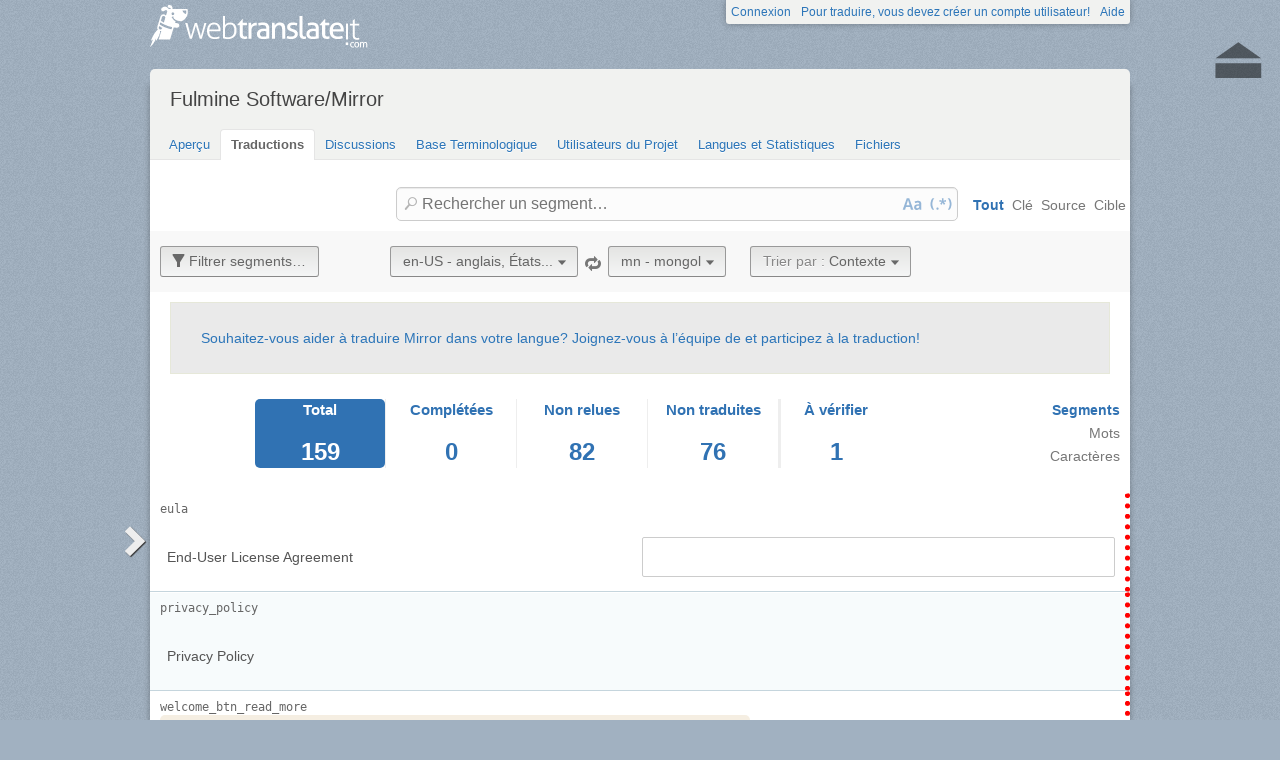

--- FILE ---
content_type: text/html; charset=utf-8
request_url: https://webtranslateit.com/fr/projects/15933-mirror/locales/en-US..mn/strings?last_id=14114518&status=all
body_size: 8873
content:
<!DOCTYPE html>
<html lang="fr" xmlns="http://www.w3.org/1999/xhtml">
<head>
<title>
Traduction de anglais, États-Unis vers mongol · Fulmine Software/Mirror · WebTranslateIt
</title>
<meta charset="utf-8">
<meta name="twitter:card" value="summary">
<meta name="twitter:site" value="@webtranslateit">
<meta name="twitter:url" value="https://webtranslateit.com/fr/projects/15933-mirror/locales/en-US..mn/strings?last_id=14114518&amp;status=all">
<meta name="twitter:title" value="Fulmine Software/Mirror on WebTranslateIt.com">
<meta name="twitter:description" value="Translation project of Mirror app.

This app uses also texts located in Fulmine Tools Library translation project, so if you are not a member of this project, please request an invitation to join Fulmine Tools Library project too.

To get more information about translating my app please see the i...">
<meta name="twitter:image" value="https://webtranslateit.com/rails/active_storage/representations/redirect/eyJfcmFpbHMiOnsiZGF0YSI6MjgwNSwicHVyIjoiYmxvYl9pZCJ9fQ==--53a20f29de021810432adec6533e6412a933613e/eyJfcmFpbHMiOnsiZGF0YSI6eyJmb3JtYXQiOiJwbmciLCJyZXNpemVfdG9fbGltaXQiOlsyMDAsMjAwXX0sInB1ciI6InZhcmlhdGlvbiJ9fQ==--a10fd1737c332115b1dd2458d9cc7b54c1ef1f25/ikona192.png">
<meta content="https://webtranslateit.com/fr/projects/15933-mirror/locales/en-US..mn/strings?last_id=14114518&amp;status=all" property="og:url">
<meta content="website" property="og:type">
<meta content="Fulmine Software/Mirror on WebTranslateIt.com" property="og:title">
<meta name="og:description" value="Translation project of Mirror app.

This app uses also texts located in Fulmine Tools Library translation project, so if you are not a member of this project, please request an invitation to join Fulmine Tools Library project too.

To get more information about translating my app please see the i...">
<meta name="og:image" value="https://webtranslateit.com/rails/active_storage/representations/redirect/eyJfcmFpbHMiOnsiZGF0YSI6MjgwNSwicHVyIjoiYmxvYl9pZCJ9fQ==--53a20f29de021810432adec6533e6412a933613e/eyJfcmFpbHMiOnsiZGF0YSI6eyJmb3JtYXQiOiJwbmciLCJyZXNpemVfdG9fbGltaXQiOlsyMDAsMjAwXX0sInB1ciI6InZhcmlhdGlvbiJ9fQ==--a10fd1737c332115b1dd2458d9cc7b54c1ef1f25/ikona192.png">

<link href="/apple-touch-icon.png" rel="apple-touch-icon" sizes="180x180">
<link href="/favicon-32x32.png?asjaksj" rel="icon" sizes="32x32" type="image/png">
<link href="/favicon-16x16.png?sakjskaj" rel="icon" sizes="16x16" type="image/png">
<link href="/site.webmanifest" rel="manifest">
<link color="#2d5189" href="/safari-pinned-tab.svg" rel="mask-icon">
<meta content="#2b5797" name="msapplication-TileColor">
<meta content="#ffffff" name="theme-color">
<meta content="width=device-width, initial-scale=1.0" name="viewport">
<script async src="https://www.googletagmanager.com/gtag/js?id=G-LTS4K8QV1T"></script>
<link href="https://webtranslateit.com/blog.atom" rel="alternate" title="WebTranslateIt Blog" type="application/atom+xml">
<link href="https://webtranslateit.com/changelog.atom" rel="alternate" title="WebTranslateIt Changelog" type="application/atom+xml">
<link href="https://fonts.googleapis.com/css?family=Noto+Sans&amp;display=swap" rel="stylesheet">
<meta property="og:url" content="https://webtranslateit.com/fr/projects/15933-mirror/locales/en-US..mn/strings" /><link href="https://webtranslateit.com/fr/projects/15933-mirror/locales/en-US..mn/strings" rel="canonical" />
<link rel="stylesheet" href="/assets/application-27677eae89d8c014e91bb5736d2e73cb2a022d9c5d03b2975110ee4a90466451.css" />
<script src="/assets/application-516594276ac2227f30cd68db512fb7f5406b8033f17e2a75b8d70eae4c2290f6.js"></script>
<meta name="csrf-param" content="authenticity_token" />
<meta name="csrf-token" content="D72d7t7Ep_pjWseiZqCg_l_tZ993REyRs3nkFmayRQHq0xBsY9_gMxLy8EUFAq2dKwAy0qfNjkZMJ2A_CsrzkA" />
</head>
<body class="">
<noscript>
<div class="unsupported">
<a href="https://www.google.com/adsense/support/bin/answer.py?hl=en&amp;answer=12654">Javascript</a> est nécessaire pour utiliser ce site.
</div>
</noscript>
<div id="flash">
</div>

<div class="clear"></div>
<div id="action_header">
<a id="logo" href="https://webtranslateit.com/fr"><span>WebTranslateIt</span>
</a><ul>
<li class="help_link"><a href="https://webtranslateit.com/fr/help">Aide</a></li>
<li><a href="https://webtranslateit.com/fr/sign_up">Pour traduire, vous devez créer un compte utilisateur!</a></li>
<li><a href="https://webtranslateit.com/fr/sign_in">Connexion</a></li>
</ul>
</div>
<div class="clear"></div>

<div class="container home">
<div id="content">

<div id="page_heading">
<h1>Fulmine Software/Mirror</h1>
<div class="clear"></div>
<ul>
<li class="">
<a href="/fr/projects/15933-mirror">Aperçu</a>
</li>
<li class="active">
<a href="/fr/projects/15933-mirror/locales/.../strings">Traductions</a>
</li>
<li class="">
<a href="/fr/projects/15933-mirror/discussions">Discussions</a>
</li>
<li class="">
<a href="/fr/projects/15933-mirror/locales/.../terms">Base Terminologique</a>
</li>
<li class="">
<a href="/fr/projects/15933-mirror/people">Utilisateurs du Projet</a>
</li>
<li class="">
<a href="/fr/projects/15933-mirror/project_locales">Langues et Statistiques</a>
</li>
<li class="">
<a href="/fr/projects/15933-mirror/files">Fichiers</a>
</li>
</ul>
<div class="clear"></div>

</div>
<div class="clear"></div>
<div class="help">
<div class="right">
<form id="search" action="/fr/projects/15933-mirror/locales/en-US..mn/strings" accept-charset="UTF-8" method="get"><input id="regex" name="regex" type="hidden" value="false">
<input id="ignore_case" name="ignore_case" type="hidden" value="true">
<input id="search_object" name="object" type="hidden" value="">
<span class="ss-icon search-icon">🔎</span>
<input class="" id="search" name="s" placeholder="Rechercher un segment…" type="text" value="">
<div class="input-icons">
<a title="La sensibilité à la casse est désactivée. Cliquez pour lancer votre recherche en respectant la casse." href="#"><span class="input-icon icon-case-sensitive"></span>
</a><a title="La recherche Regex est désactivée. Cliquez pour lancer votre recherche avec une correspondance d’expression régulière." href="#"><span class="input-icon icon-regex"></span>
</a></div>
<div class="search_facets">
<a class="active default_facet" title="Recherche par noms de clé, texte source et texte cible" href="#">Tout</a>
<a class="key_facet" title="Rechercher par noms de clé" href="#">Clé</a>
<a class="source_facet" title="Rechercher dans le texte English, United States" href="#">Source</a>
<a class="target_facet" title="Rechercher dans le texte Mongolian" href="#">Cible</a>
</div>
</form></div>
</div>
<div class="clear"></div>
<div class="uibutton-toolbar" id="main">
<div class="uibutton-group spaced">
<a class="uibutton icon filter load_filters_translation_interface" id="filter_button" style="" data-url="/fr/projects/15933-mirror/strings/filters?filters%5Bstatus%5D=all&amp;project_locale_id=en-US..mn" href="#">Filtrer segments…</a>
</div>
<div class="uibutton-group spaced">
<a class="uibutton icon remove" style="display: none;" id="reset_button" href="/fr/projects/15933-mirror/locales/en-US..mn/strings">Annuler les Filtres</a>
</div>
<div class="uibutton-selector centered" id="language_switch">
<ul>
<li>
<a class="uibutton icon dropdown multidropdown" title="anglais, États-Unis" href="#">en-US - anglais, États...</a>
</li>
<li>
<ul id="source_locales" style="display: none;">
<li data-id="am" data-type="source_locales"><a href="/fr/projects/15933-mirror/locales/en-US..ku/strings/14114643">am - Amharic</a></li>
<li data-id="ar" data-type="source_locales"><a href="/fr/projects/15933-mirror/locales/en-US..ku/strings/14114643">ar - Arabic</a></li>
<li data-id="az" data-type="source_locales"><a href="/fr/projects/15933-mirror/locales/en-US..ku/strings/14114643">az - Azeri</a></li>
<li data-id="be" data-type="source_locales"><a href="/fr/projects/15933-mirror/locales/en-US..ku/strings/14114643">be - Belarusian</a></li>
<li data-id="bg" data-type="source_locales"><a href="/fr/projects/15933-mirror/locales/en-US..ku/strings/14114643">bg - Bulgarian</a></li>
<li data-id="bn" data-type="source_locales"><a href="/fr/projects/15933-mirror/locales/en-US..ku/strings/14114643">bn - Bengali</a></li>
<li data-id="cs" data-type="source_locales"><a href="/fr/projects/15933-mirror/locales/en-US..ku/strings/14114643">cs - Czech</a></li>
<li data-id="da" data-type="source_locales"><a href="/fr/projects/15933-mirror/locales/en-US..ku/strings/14114643">da - Danish</a></li>
<li data-id="de" data-type="source_locales"><a href="/fr/projects/15933-mirror/locales/en-US..ku/strings/14114643">de - German</a></li>
<li data-id="el" data-type="source_locales"><a href="/fr/projects/15933-mirror/locales/en-US..ku/strings/14114643">el - Greek</a></li>
<li data-id="en-US" data-type="source_locales"><a href="/fr/projects/15933-mirror/locales/en-US..ku/strings/14114643">en-US - English, United States</a></li>
<li data-id="es" data-type="source_locales"><a href="/fr/projects/15933-mirror/locales/en-US..ku/strings/14114643">es - Spanish</a></li>
<li data-id="et" data-type="source_locales"><a href="/fr/projects/15933-mirror/locales/en-US..ku/strings/14114643">et - Estonian</a></li>
<li data-id="eu" data-type="source_locales"><a href="/fr/projects/15933-mirror/locales/en-US..ku/strings/14114643">eu - Basque</a></li>
<li data-id="fa" data-type="source_locales"><a href="/fr/projects/15933-mirror/locales/en-US..ku/strings/14114643">fa - Persian</a></li>
<li data-id="fi" data-type="source_locales"><a href="/fr/projects/15933-mirror/locales/en-US..ku/strings/14114643">fi - Finnish</a></li>
<li data-id="fr" data-type="source_locales"><a href="/fr/projects/15933-mirror/locales/en-US..ku/strings/14114643">fr - French</a></li>
<li data-id="gl" data-type="source_locales"><a href="/fr/projects/15933-mirror/locales/en-US..ku/strings/14114643">gl - Galician</a></li>
<li data-id="he" data-type="source_locales"><a href="/fr/projects/15933-mirror/locales/en-US..ku/strings/14114643">he - Hebrew</a></li>
<li data-id="hr" data-type="source_locales"><a href="/fr/projects/15933-mirror/locales/en-US..ku/strings/14114643">hr - Croatian</a></li>
<li data-id="hu" data-type="source_locales"><a href="/fr/projects/15933-mirror/locales/en-US..ku/strings/14114643">hu - Hungarian</a></li>
<li data-id="hy" data-type="source_locales"><a href="/fr/projects/15933-mirror/locales/en-US..ku/strings/14114643">hy - Armenian</a></li>
<li data-id="id" data-type="source_locales"><a href="/fr/projects/15933-mirror/locales/en-US..ku/strings/14114643">id - Indonesian</a></li>
<li data-id="ig" data-type="source_locales"><a href="/fr/projects/15933-mirror/locales/en-US..ku/strings/14114643">ig - Igbo</a></li>
<li data-id="it" data-type="source_locales"><a href="/fr/projects/15933-mirror/locales/en-US..ku/strings/14114643">it - Italian</a></li>
<li data-id="ja" data-type="source_locales"><a href="/fr/projects/15933-mirror/locales/en-US..ku/strings/14114643">ja - Japanese</a></li>
<li data-id="ka" data-type="source_locales"><a href="/fr/projects/15933-mirror/locales/en-US..ku/strings/14114643">ka - Georgian</a></li>
<li data-id="kab" data-type="source_locales"><a href="/fr/projects/15933-mirror/locales/en-US..ku/strings/14114643">kab - Kabyle</a></li>
<li data-id="ko" data-type="source_locales"><a href="/fr/projects/15933-mirror/locales/en-US..ku/strings/14114643">ko - Korean</a></li>
<li data-id="ku" data-type="source_locales"><a href="/fr/projects/15933-mirror/locales/en-US..ku/strings/14114643">ku - Kurdish</a></li>
<li data-id="lt" data-type="source_locales"><a href="/fr/projects/15933-mirror/locales/en-US..ku/strings/14114643">lt - Lithuanian</a></li>
<li data-id="lv" data-type="source_locales"><a href="/fr/projects/15933-mirror/locales/en-US..ku/strings/14114643">lv - Latvian</a></li>
<li data-id="mk" data-type="source_locales"><a href="/fr/projects/15933-mirror/locales/en-US..ku/strings/14114643">mk - Macedonian</a></li>
<li data-id="mn" data-type="source_locales"><a href="/fr/projects/15933-mirror/locales/en-US..ku/strings/14114643">mn - Mongolian</a></li>
<li data-id="ms" data-type="source_locales"><a href="/fr/projects/15933-mirror/locales/en-US..ku/strings/14114643">ms - Malay</a></li>
<li data-id="nb" data-type="source_locales"><a href="/fr/projects/15933-mirror/locales/en-US..ku/strings/14114643">nb - Norwegian Bokmål</a></li>
<li data-id="nl" data-type="source_locales"><a href="/fr/projects/15933-mirror/locales/en-US..ku/strings/14114643">nl - Dutch</a></li>
<li data-id="om" data-type="source_locales"><a href="/fr/projects/15933-mirror/locales/en-US..ku/strings/14114643">om - Oromo</a></li>
<li data-id="pl" data-type="source_locales"><a href="/fr/projects/15933-mirror/locales/en-US..ku/strings/14114643">pl - Polish</a></li>
<li data-id="pt" data-type="source_locales"><a href="/fr/projects/15933-mirror/locales/en-US..ku/strings/14114643">pt - Portuguese</a></li>
<li data-id="pt-BR" data-type="source_locales"><a href="/fr/projects/15933-mirror/locales/en-US..ku/strings/14114643">pt-BR - Portuguese, Brazil</a></li>
<li data-id="ro" data-type="source_locales"><a href="/fr/projects/15933-mirror/locales/en-US..ku/strings/14114643">ro - Romanian</a></li>
<li data-id="ru" data-type="source_locales"><a href="/fr/projects/15933-mirror/locales/en-US..ku/strings/14114643">ru - Russian</a></li>
<li data-id="si" data-type="source_locales"><a href="/fr/projects/15933-mirror/locales/en-US..ku/strings/14114643">si - Sinhala</a></li>
<li data-id="sk" data-type="source_locales"><a href="/fr/projects/15933-mirror/locales/en-US..ku/strings/14114643">sk - Slovak</a></li>
<li data-id="sl" data-type="source_locales"><a href="/fr/projects/15933-mirror/locales/en-US..ku/strings/14114643">sl - Slovenian</a></li>
<li data-id="sq" data-type="source_locales"><a href="/fr/projects/15933-mirror/locales/en-US..ku/strings/14114643">sq - Albanian</a></li>
<li data-id="sr-Cyrl" data-type="source_locales"><a href="/fr/projects/15933-mirror/locales/en-US..ku/strings/14114643">sr-Cyrl - Serbian (Cyrillic)</a></li>
<li data-id="sr-Latn" data-type="source_locales"><a href="/fr/projects/15933-mirror/locales/en-US..ku/strings/14114643">sr-Latn - Serbian (Latin)</a></li>
<li data-id="st" data-type="source_locales"><a href="/fr/projects/15933-mirror/locales/en-US..ku/strings/14114643">st - Southern Sotho</a></li>
<li data-id="sv" data-type="source_locales"><a href="/fr/projects/15933-mirror/locales/en-US..ku/strings/14114643">sv - Swedish</a></li>
<li data-id="ta" data-type="source_locales"><a href="/fr/projects/15933-mirror/locales/en-US..ku/strings/14114643">ta - Tamil</a></li>
<li data-id="te" data-type="source_locales"><a href="/fr/projects/15933-mirror/locales/en-US..ku/strings/14114643">te - Telugu</a></li>
<li data-id="th" data-type="source_locales"><a href="/fr/projects/15933-mirror/locales/en-US..ku/strings/14114643">th - Thai</a></li>
<li data-id="tr" data-type="source_locales"><a href="/fr/projects/15933-mirror/locales/en-US..ku/strings/14114643">tr - Turkish</a></li>
<li data-id="ug" data-type="source_locales"><a href="/fr/projects/15933-mirror/locales/en-US..ku/strings/14114643">ug - Uyghur</a></li>
<li data-id="uk" data-type="source_locales"><a href="/fr/projects/15933-mirror/locales/en-US..ku/strings/14114643">uk - Ukrainian</a></li>
<li data-id="ur" data-type="source_locales"><a href="/fr/projects/15933-mirror/locales/en-US..ku/strings/14114643">ur - Urdu</a></li>
<li data-id="uz" data-type="source_locales"><a href="/fr/projects/15933-mirror/locales/en-US..ku/strings/14114643">uz - Uzbek</a></li>
<li data-id="zh-CN-Hans" data-type="source_locales"><a href="/fr/projects/15933-mirror/locales/en-US..ku/strings/14114643">zh-CN-Hans - Chinese, China (Simplified Han)</a></li>
<li data-id="zh-TW-Hant" data-type="source_locales"><a href="/fr/projects/15933-mirror/locales/en-US..ku/strings/14114643">zh-TW-Hant - Chinese, Taiwan (Traditional Han)</a></li>
</ul>
</li>
</ul>
</div>

<span class="ss-icon switch"><a title="Inverser la langue source avec la langue cible" href="/fr/projects/15933-mirror/locales/mn..en-US/strings?status=all">🔁</a></span>
<div class="uibutton-selector spaced">
<ul>
<li>
<a class="uibutton icon dropdown multidropdown" title="mongol" id="bacon" href="#">mn - mongol</a>
</li>
<li>
<ul id="target_locales" style="display: none;">
<li data-id="hu" data-type="target_locales"><a href="/fr/projects/15933-mirror/locales/en-US..ku/strings/14114643">hu - Hungarian</a></li>
<li data-id="sr-Cyrl" data-type="target_locales"><a href="/fr/projects/15933-mirror/locales/en-US..ku/strings/14114643">sr-Cyrl - Serbian (Cyrillic)</a></li>
<li data-id="gl" data-type="target_locales"><a href="/fr/projects/15933-mirror/locales/en-US..ku/strings/14114643">gl - Galician</a></li>
<li data-id="en-US" data-type="target_locales"><a href="/fr/projects/15933-mirror/locales/en-US..ku/strings/14114643">en-US - English, United States</a></li>
<li data-id="sq" data-type="target_locales"><a href="/fr/projects/15933-mirror/locales/en-US..ku/strings/14114643">sq - Albanian</a></li>
<li data-id="hy" data-type="target_locales"><a href="/fr/projects/15933-mirror/locales/en-US..ku/strings/14114643">hy - Armenian</a></li>
<li data-id="zh-CN-Hans" data-type="target_locales"><a href="/fr/projects/15933-mirror/locales/en-US..ku/strings/14114643">zh-CN-Hans - Chinese, China (Simplified Han)</a></li>
<li data-id="eu" data-type="target_locales"><a href="/fr/projects/15933-mirror/locales/en-US..ku/strings/14114643">eu - Basque</a></li>
<li data-id="az" data-type="target_locales"><a href="/fr/projects/15933-mirror/locales/en-US..ku/strings/14114643">az - Azeri</a></li>
<li data-id="nb" data-type="target_locales"><a href="/fr/projects/15933-mirror/locales/en-US..ku/strings/14114643">nb - Norwegian Bokmål</a></li>
<li data-id="bn" data-type="target_locales"><a href="/fr/projects/15933-mirror/locales/en-US..ku/strings/14114643">bn - Bengali</a></li>
<li data-id="am" data-type="target_locales"><a href="/fr/projects/15933-mirror/locales/en-US..ku/strings/14114643">am - Amharic</a></li>
<li data-id="zh-TW-Hant" data-type="target_locales"><a href="/fr/projects/15933-mirror/locales/en-US..ku/strings/14114643">zh-TW-Hant - Chinese, Taiwan (Traditional Han)</a></li>
<li data-id="be" data-type="target_locales"><a href="/fr/projects/15933-mirror/locales/en-US..ku/strings/14114643">be - Belarusian</a></li>
<li data-id="et" data-type="target_locales"><a href="/fr/projects/15933-mirror/locales/en-US..ku/strings/14114643">et - Estonian</a></li>
<li data-id="da" data-type="target_locales"><a href="/fr/projects/15933-mirror/locales/en-US..ku/strings/14114643">da - Danish</a></li>
<li data-id="cs" data-type="target_locales"><a href="/fr/projects/15933-mirror/locales/en-US..ku/strings/14114643">cs - Czech</a></li>
<li data-id="bg" data-type="target_locales"><a href="/fr/projects/15933-mirror/locales/en-US..ku/strings/14114643">bg - Bulgarian</a></li>
<li data-id="el" data-type="target_locales"><a href="/fr/projects/15933-mirror/locales/en-US..ku/strings/14114643">el - Greek</a></li>
<li data-id="de" data-type="target_locales"><a href="/fr/projects/15933-mirror/locales/en-US..ku/strings/14114643">de - German</a></li>
<li data-id="fr" data-type="target_locales"><a href="/fr/projects/15933-mirror/locales/en-US..ku/strings/14114643">fr - French</a></li>
<li data-id="nl" data-type="target_locales"><a href="/fr/projects/15933-mirror/locales/en-US..ku/strings/14114643">nl - Dutch</a></li>
<li data-id="ko" data-type="target_locales"><a href="/fr/projects/15933-mirror/locales/en-US..ku/strings/14114643">ko - Korean</a></li>
<li data-id="ja" data-type="target_locales"><a href="/fr/projects/15933-mirror/locales/en-US..ku/strings/14114643">ja - Japanese</a></li>
<li data-id="sl" data-type="target_locales"><a href="/fr/projects/15933-mirror/locales/en-US..ku/strings/14114643">sl - Slovenian</a></li>
<li data-id="id" data-type="target_locales"><a href="/fr/projects/15933-mirror/locales/en-US..ku/strings/14114643">id - Indonesian</a></li>
<li data-id="hr" data-type="target_locales"><a href="/fr/projects/15933-mirror/locales/en-US..ku/strings/14114643">hr - Croatian</a></li>
<li data-id="he" data-type="target_locales"><a href="/fr/projects/15933-mirror/locales/en-US..ku/strings/14114643">he - Hebrew</a></li>
<li data-id="ka" data-type="target_locales"><a href="/fr/projects/15933-mirror/locales/en-US..ku/strings/14114643">ka - Georgian</a></li>
<li data-id="fi" data-type="target_locales"><a href="/fr/projects/15933-mirror/locales/en-US..ku/strings/14114643">fi - Finnish</a></li>
<li data-id="ku" data-type="target_locales"><a href="/fr/projects/15933-mirror/locales/en-US..ku/strings/14114643">ku - Kurdish</a></li>
<li data-id="ig" data-type="target_locales"><a href="/fr/projects/15933-mirror/locales/en-US..ku/strings/14114643">ig - Igbo</a></li>
<li data-id="it" data-type="target_locales"><a href="/fr/projects/15933-mirror/locales/en-US..ku/strings/14114643">it - Italian</a></li>
<li data-id="mk" data-type="target_locales"><a href="/fr/projects/15933-mirror/locales/en-US..ku/strings/14114643">mk - Macedonian</a></li>
<li data-id="lt" data-type="target_locales"><a href="/fr/projects/15933-mirror/locales/en-US..ku/strings/14114643">lt - Lithuanian</a></li>
<li data-id="lv" data-type="target_locales"><a href="/fr/projects/15933-mirror/locales/en-US..ku/strings/14114643">lv - Latvian</a></li>
<li data-id="st" data-type="target_locales"><a href="/fr/projects/15933-mirror/locales/en-US..ku/strings/14114643">st - Southern Sotho</a></li>
<li data-id="ms" data-type="target_locales"><a href="/fr/projects/15933-mirror/locales/en-US..ku/strings/14114643">ms - Malay</a></li>
<li data-id="mn" data-type="target_locales"><a href="/fr/projects/15933-mirror/locales/en-US..ku/strings/14114643">mn - Mongolian</a></li>
<li data-id="pl" data-type="target_locales"><a href="/fr/projects/15933-mirror/locales/en-US..ku/strings/14114643">pl - Polish</a></li>
<li data-id="ru" data-type="target_locales"><a href="/fr/projects/15933-mirror/locales/en-US..ku/strings/14114643">ru - Russian</a></li>
<li data-id="pt-BR" data-type="target_locales"><a href="/fr/projects/15933-mirror/locales/en-US..ku/strings/14114643">pt-BR - Portuguese, Brazil</a></li>
<li data-id="om" data-type="target_locales"><a href="/fr/projects/15933-mirror/locales/en-US..ku/strings/14114643">om - Oromo</a></li>
<li data-id="fa" data-type="target_locales"><a href="/fr/projects/15933-mirror/locales/en-US..ku/strings/14114643">fa - Persian</a></li>
<li data-id="pt" data-type="target_locales"><a href="/fr/projects/15933-mirror/locales/en-US..ku/strings/14114643">pt - Portuguese</a></li>
<li data-id="ro" data-type="target_locales"><a href="/fr/projects/15933-mirror/locales/en-US..ku/strings/14114643">ro - Romanian</a></li>
<li data-id="sr-Latn" data-type="target_locales"><a href="/fr/projects/15933-mirror/locales/en-US..ku/strings/14114643">sr-Latn - Serbian (Latin)</a></li>
<li data-id="si" data-type="target_locales"><a href="/fr/projects/15933-mirror/locales/en-US..ku/strings/14114643">si - Sinhala</a></li>
<li data-id="ta" data-type="target_locales"><a href="/fr/projects/15933-mirror/locales/en-US..ku/strings/14114643">ta - Tamil</a></li>
<li data-id="sk" data-type="target_locales"><a href="/fr/projects/15933-mirror/locales/en-US..ku/strings/14114643">sk - Slovak</a></li>
<li data-id="th" data-type="target_locales"><a href="/fr/projects/15933-mirror/locales/en-US..ku/strings/14114643">th - Thai</a></li>
<li data-id="es" data-type="target_locales"><a href="/fr/projects/15933-mirror/locales/en-US..ku/strings/14114643">es - Spanish</a></li>
<li data-id="ug" data-type="target_locales"><a href="/fr/projects/15933-mirror/locales/en-US..ku/strings/14114643">ug - Uyghur</a></li>
<li data-id="ur" data-type="target_locales"><a href="/fr/projects/15933-mirror/locales/en-US..ku/strings/14114643">ur - Urdu</a></li>
<li data-id="tr" data-type="target_locales"><a href="/fr/projects/15933-mirror/locales/en-US..ku/strings/14114643">tr - Turkish</a></li>
<li data-id="sv" data-type="target_locales"><a href="/fr/projects/15933-mirror/locales/en-US..ku/strings/14114643">sv - Swedish</a></li>
<li data-id="uk" data-type="target_locales"><a href="/fr/projects/15933-mirror/locales/en-US..ku/strings/14114643">uk - Ukrainian</a></li>
<li data-id="uz" data-type="target_locales"><a href="/fr/projects/15933-mirror/locales/en-US..ku/strings/14114643">uz - Uzbek</a></li>
<li data-id="te" data-type="target_locales"><a href="/fr/projects/15933-mirror/locales/en-US..ku/strings/14114643">te - Telugu</a></li>
<li data-id="kab" data-type="target_locales"><a href="/fr/projects/15933-mirror/locales/en-US..ku/strings/14114643">kab - Kabyle</a></li>
<li data-id="ar" data-type="target_locales"><a href="/fr/projects/15933-mirror/locales/en-US..ku/strings/14114643">ar - Arabic</a></li>
</ul>
</li>
</ul>
</div>

<div class="uibutton-selector spaced_left">
<ul>
<li>
<a class="uibutton icon dropdown multidropdown" href="#"><em>Trier par :  </em>Contexte</a>
</li>
<li>
<ul id="sort_by" style="display: none">
<li data-id="" data-type="sort_by">
<a href="/fr/projects/15933-mirror/locales/en-US..mn/strings">Contexte</a>
</li>
<li data-id="key" data-type="sort_by">
<a href="/fr/projects/15933-mirror/locales/en-US..mn/strings">Clé</a>
</li>
<li data-id="word_count" data-type="sort_by">
<a href="/fr/projects/15933-mirror/locales/en-US..mn/strings">Nombre de mots</a>
</li>
<li data-id="character_count" data-type="sort_by">
<a href="/fr/projects/15933-mirror/locales/en-US..mn/strings">Nombre de caractères</a>
</li>
<li data-id="discussions" data-type="sort_by">
<a href="/fr/projects/15933-mirror/locales/en-US..mn/strings">Discussions</a>
</li>
<li data-id="created_at" data-type="sort_by">
<a href="/fr/projects/15933-mirror/locales/en-US..mn/strings">Date d&#39;ajout</a>
</li>
</ul>
</li>
</ul>
</div>

</div>
<div class="uibutton-toolbar filters" style="display: none">

</div>
<div class="important">
<a href="/fr/projects/15933-mirror/invitation_request">Souhaitez-vous aider à traduire Mirror dans votre langue? Joignez-vous à l’équipe de et participez à la traduction!</a>
</div>
<div id="statistics"><div class="stat">
<div class="selected">
<a href="/fr/projects/15933-mirror/locales/en-US..mn/strings"><h3>Total</h3>
<span class="segment_count">159</span>
<span class="word_count" style="display: none">1,070</span>
<span class="character_count" style="display: none">6,344</span>
</a></div>
<div class="">
<a href="/fr/projects/15933-mirror/locales/en-US..mn/strings?status=done"><h3>Complétées</h3>
<span class="segment_count">0</span>
<span class="word_count" style="display: none">0</span>
<span class="character_count" style="display: none">0</span>
</a></div>
<div class="">
<a href="/fr/projects/15933-mirror/locales/en-US..mn/strings?status=to_proofread"><h3>Non&nbsp;relues</h3>
<span class="segment_count">82</span>
<span class="word_count" style="display: none">399</span>
<span class="character_count" style="display: none">2,413</span>
</a></div>
<div class="">
<a href="/fr/projects/15933-mirror/locales/en-US..mn/strings?status=to_translate"><h3>Non&nbsp;traduites</h3>
<span class="segment_count">76</span>
<span class="word_count" style="display: none">661</span>
<span class="character_count" style="display: none">3,886</span>
</a></div>
<div class="to_verify last">
<a href="/fr/projects/15933-mirror/locales/en-US..mn/strings?status=to_verify"><h3>À&nbsp;vérifier</h3>
<span class="segment_count">1</span>
<span class="word_count" style="display: none">10</span>
<span class="character_count" style="display: none">45</span>
</a></div>
</div>
<ul class="units">
<li><a title="Changer le comptage en nombre de segments" class="active statistic_unit_selector" data-unit="segment" href="#">Segments</a></li>
<li><a title="Changer le comptage en nombre de mots" class="statistic_unit_selector" data-unit="word" href="#">Mots</a></li>
<li><a title="Changer le comptage en nombre de caractères" class="statistic_unit_selector" data-unit="character" href="#">Caractères</a></li>
</ul>
<div class="clear"></div>
</div>
<div class="clear"></div>
<div id="return_to_top"><a title="Back to the top" href="#content">⏏</a></div>
<ul class="string_index" id="string_index">
<li class="string status_untranslated" id="14114519">
<div class="tools">
<div class="string_key">
<a title="eula" href="/fr/projects/15933-mirror/locales/en-US..mn/strings/14114519">eula</a>
</div>
<div class="clear"></div>
<div class="developer_comment">

</div>
<div class="labels">
</div>
<div class="clear"></div>
</div>

<div class="string_source" dir="ltr">
<span class="trans"><span class="raw">End-User License Agreement</span><p><dfn>End</dfn>-<dfn>User</dfn> <dfn>License</dfn> <dfn>Agreement</dfn></p></span>
</div>
<div class="string_target">
<div class="hover_me" dir="ltr" title="Éditer cette traduction">
<span class="trans">&nbsp;</span>
</div>
</div>
<div class="clear"></div>
<script>
  isManager = false
</script>
<script>
  verify_url = "/fr/projects/15933-mirror/locales/en-US..mn/strings/14114519/manager_options?status=to_verify";
</script>
</li>
<li class="string status_untranslated" id="14114520">
<div class="tools">
<div class="string_key">
<a title="privacy_policy" href="/fr/projects/15933-mirror/locales/en-US..mn/strings/14114520">privacy_policy</a>
</div>
<div class="clear"></div>
<div class="developer_comment">

</div>
<div class="labels">
</div>
<div class="clear"></div>
</div>

<div class="string_source" dir="ltr">
<span class="trans"><span class="raw">Privacy Policy</span><p><dfn>Privacy</dfn> <dfn>Policy</dfn></p></span>
</div>
<div class="string_target">
<div class="hover_me" dir="ltr" title="Éditer cette traduction">
<span class="trans">&nbsp;</span>
</div>
</div>
<div class="clear"></div>
<script>
  isManager = false
</script>
<script>
  verify_url = "/fr/projects/15933-mirror/locales/en-US..mn/strings/14114520/manager_options?status=to_verify";
</script>
</li>
<li class="string status_untranslated" id="14114521">
<div class="tools">
<div class="string_key">
<a title="welcome_btn_read_more" href="/fr/projects/15933-mirror/locales/en-US..mn/strings/14114521">welcome_btn_read_more</a>
</div>
<div class="clear"></div>
<div class="developer_comment">
<div class="content" title="Instruction laissée par le développeur">
<svg fill="currentColor" viewBox="0 0 16 16">
<path d="M8 16A8 8 0 1 0 8 0a8 8 0 0 0 0 16zm.93-9.412-1 4.705c-.07.34.029.533.304.533.194 0 .487-.07.686-.246l-.088.416c-.287.346-.92.598-1.465.598-.703 0-1.002-.422-.808-1.319l.738-3.468c.064-.293.006-.399-.287-.47l-.451-.081.082-.381 2.29-.287zM8 5.5a1 1 0 1 1 0-2 1 1 0 0 1 0 2z"></path>
</svg>
<div>
<p>Displayed on button that scrolls information one page down. This text should be translated like button &quot;Next&gt;&quot; in many application setup creators on PCs (without &quot;&gt;&quot; of course).</p>

</div>
</div>

</div>
<div class="labels">
</div>
<div class="clear"></div>
</div>

<div class="string_source" dir="ltr">
<span class="trans"><span class="raw">NEXT</span><p><dfn>NEXT</dfn></p></span>
</div>
<div class="string_target">
<div class="hover_me" dir="ltr" title="Éditer cette traduction">
<span class="trans">&nbsp;</span>
</div>
</div>
<div class="clear"></div>
<script>
  isManager = false
</script>
<script>
  verify_url = "/fr/projects/15933-mirror/locales/en-US..mn/strings/14114521/manager_options?status=to_verify";
</script>
</li>
<li class="string status_untranslated" id="14114522">
<div class="tools">
<div class="string_key">
<a title="welcome_btn_accept_continue" href="/fr/projects/15933-mirror/locales/en-US..mn/strings/14114522">welcome_btn_accept_continue</a>
</div>
<div class="clear"></div>
<div class="developer_comment">
<div class="content" title="Instruction laissée par le développeur">
<svg fill="currentColor" viewBox="0 0 16 16">
<path d="M8 16A8 8 0 1 0 8 0a8 8 0 0 0 0 16zm.93-9.412-1 4.705c-.07.34.029.533.304.533.194 0 .487-.07.686-.246l-.088.416c-.287.346-.92.598-1.465.598-.703 0-1.002-.422-.808-1.319l.738-3.468c.064-.293.006-.399-.287-.47l-.451-.081.082-.381 2.29-.287zM8 5.5a1 1 0 1 1 0-2 1 1 0 0 1 0 2z"></path>
</svg>
<div>
<p>Text on button where user confirms his agreement on our Privacy Policy and EULA.</p>

</div>
</div>

</div>
<div class="labels">
</div>
<div class="clear"></div>
</div>

<div class="string_source" dir="ltr">
<span class="trans"><span class="raw">ACCEPT</span><p><dfn>ACCEPT</dfn></p></span>
</div>
<div class="string_target">
<div class="hover_me" dir="ltr" title="Éditer cette traduction">
<span class="trans">&nbsp;</span>
</div>
</div>
<div class="clear"></div>
<script>
  isManager = false
</script>
<script>
  verify_url = "/fr/projects/15933-mirror/locales/en-US..mn/strings/14114522/manager_options?status=to_verify";
</script>
</li>
<li class="string status_untranslated" id="14114523">
<div class="tools">
<div class="string_key">
<a title="welcome_btn_close" href="/fr/projects/15933-mirror/locales/en-US..mn/strings/14114523">welcome_btn_close</a>
</div>
<div class="clear"></div>
<div class="developer_comment">

</div>
<div class="labels">
</div>
<div class="clear"></div>
</div>

<div class="string_source" dir="ltr">
<span class="trans"><span class="raw">CLOSE</span><p><dfn>CLOSE</dfn></p></span>
</div>
<div class="string_target">
<div class="hover_me" dir="ltr" title="Éditer cette traduction">
<span class="trans">&nbsp;</span>
</div>
</div>
<div class="clear"></div>
<script>
  isManager = false
</script>
<script>
  verify_url = "/fr/projects/15933-mirror/locales/en-US..mn/strings/14114523/manager_options?status=to_verify";
</script>
</li>
<li class="string status_unproofread" id="14114524">
<div class="tools">
<div class="string_key">
<a title="dialog_never" href="/fr/projects/15933-mirror/locales/en-US..mn/strings/14114524">dialog_never</a>
</div>
<div class="clear"></div>
<div class="developer_comment">

</div>
<div class="labels">
</div>
<div class="clear"></div>
</div>

<div class="string_source" dir="ltr">
<span class="trans"><span class="raw">Never</span><p><dfn>Never</dfn></p></span>
</div>
<div class="string_target">
<div class="hover_me" dir="ltr" title="Éditer cette traduction">
<span class="trans"><dfn>Огт</dfn> <dfn>үгүй</dfn></span>
</div>
</div>
<div class="clear"></div>
<script>
  isManager = false
</script>
<script>
  verify_url = "/fr/projects/15933-mirror/locales/en-US..mn/strings/14114524/manager_options?status=to_verify";
</script>
</li>
<li class="string status_unproofread" id="14114525">
<div class="tools">
<div class="string_key">
<a title="dialog_later" href="/fr/projects/15933-mirror/locales/en-US..mn/strings/14114525">dialog_later</a>
</div>
<div class="clear"></div>
<div class="developer_comment">

</div>
<div class="labels">
</div>
<div class="clear"></div>
</div>

<div class="string_source" dir="ltr">
<span class="trans"><span class="raw">Later</span><p><dfn>Later</dfn></p></span>
</div>
<div class="string_target">
<div class="hover_me" dir="ltr" title="Éditer cette traduction">
<span class="trans"><dfn>Дараа</dfn> <dfn>нь</dfn></span>
</div>
</div>
<div class="clear"></div>
<script>
  isManager = false
</script>
<script>
  verify_url = "/fr/projects/15933-mirror/locales/en-US..mn/strings/14114525/manager_options?status=to_verify";
</script>
</li>
<li class="string status_untranslated" id="14114526">
<div class="tools">
<div class="string_key">
<a title="dialog_update_app_title" href="/fr/projects/15933-mirror/locales/en-US..mn/strings/14114526">dialog_update_app_title</a>
</div>
<div class="clear"></div>
<div class="developer_comment">

</div>
<div class="labels">
</div>
<div class="clear"></div>
</div>

<div class="string_source" dir="ltr">
<span class="trans"><span class="raw">Update this app</span><p><dfn>Update</dfn> <dfn>this</dfn> <dfn>app</dfn></p></span>
</div>
<div class="string_target">
<div class="hover_me" dir="ltr" title="Éditer cette traduction">
<span class="trans">&nbsp;</span>
</div>
</div>
<div class="clear"></div>
<script>
  isManager = false
</script>
<script>
  verify_url = "/fr/projects/15933-mirror/locales/en-US..mn/strings/14114526/manager_options?status=to_verify";
</script>
</li>
<li class="string status_untranslated" id="14114527">
<div class="tools">
<div class="string_key">
<a title="dialog_update_app_message_frames" href="/fr/projects/15933-mirror/locales/en-US..mn/strings/14114527">dialog_update_app_message_frames</a>
</div>
<div class="clear"></div>
<div class="developer_comment">

</div>
<div class="labels">
</div>
<div class="clear"></div>
</div>

<div class="string_source" dir="ltr">
<span class="trans"><span class="raw">Plugin with frameset "%1$s" requires the latest version of the %2$s app.</span><p><dfn>Plugin</dfn> <dfn>with</dfn> <dfn>frameset</dfn> "<var>%1$s</var>" <dfn>requires</dfn> <dfn>the</dfn> <dfn>latest</dfn> <dfn>version</dfn> <dfn>of</dfn> <dfn>the</dfn> <var>%2$s</var> <dfn>app</dfn>.</p></span>
</div>
<div class="string_target">
<div class="hover_me" dir="ltr" title="Éditer cette traduction">
<span class="trans">&nbsp;</span>
</div>
</div>
<div class="clear"></div>
<script>
  isManager = false
</script>
<script>
  verify_url = "/fr/projects/15933-mirror/locales/en-US..mn/strings/14114527/manager_options?status=to_verify";
</script>
</li>
<li class="string status_untranslated" id="14114528">
<div class="tools">
<div class="string_key">
<a title="dialog_update_app_message_effects" href="/fr/projects/15933-mirror/locales/en-US..mn/strings/14114528">dialog_update_app_message_effects</a>
</div>
<div class="clear"></div>
<div class="developer_comment">

</div>
<div class="labels">
</div>
<div class="clear"></div>
</div>

<div class="string_source" dir="ltr">
<span class="trans"><span class="raw">Plugin with set of effects "%1$s" requires the latest version of the %2$s app.</span><p><dfn>Plugin</dfn> <dfn>with</dfn> <dfn>set</dfn> <dfn>of</dfn> <dfn>effects</dfn> "<var>%1$s</var>" <dfn>requires</dfn> <dfn>the</dfn> <dfn>latest</dfn> <dfn>version</dfn> <dfn>of</dfn> <dfn>the</dfn> <var>%2$s</var> <dfn>app</dfn>.</p></span>
</div>
<div class="string_target">
<div class="hover_me" dir="ltr" title="Éditer cette traduction">
<span class="trans">&nbsp;</span>
</div>
</div>
<div class="clear"></div>
<script>
  isManager = false
</script>
<script>
  verify_url = "/fr/projects/15933-mirror/locales/en-US..mn/strings/14114528/manager_options?status=to_verify";
</script>
</li>
<li class="string status_untranslated" id="14114529">
<div class="tools">
<div class="string_key">
<a title="dialog_update_app_btn_update" href="/fr/projects/15933-mirror/locales/en-US..mn/strings/14114529">dialog_update_app_btn_update</a>
</div>
<div class="clear"></div>
<div class="developer_comment">

</div>
<div class="labels">
</div>
<div class="clear"></div>
</div>

<div class="string_source" dir="ltr">
<span class="trans"><span class="raw">Update</span><p><dfn>Update</dfn></p></span>
</div>
<div class="string_target">
<div class="hover_me" dir="ltr" title="Éditer cette traduction">
<span class="trans">&nbsp;</span>
</div>
</div>
<div class="clear"></div>
<script>
  isManager = false
</script>
<script>
  verify_url = "/fr/projects/15933-mirror/locales/en-US..mn/strings/14114529/manager_options?status=to_verify";
</script>
</li>
<li class="string status_untranslated" id="14114530">
<div class="tools">
<div class="string_key">
<a title="dialog_update_plugin_title" href="/fr/projects/15933-mirror/locales/en-US..mn/strings/14114530">dialog_update_plugin_title</a>
</div>
<div class="clear"></div>
<div class="developer_comment">

</div>
<div class="labels">
</div>
<div class="clear"></div>
</div>

<div class="string_source" dir="ltr">
<span class="trans"><span class="raw">Update plugin</span><p><dfn>Update</dfn> <dfn>plugin</dfn></p></span>
</div>
<div class="string_target">
<div class="hover_me" dir="ltr" title="Éditer cette traduction">
<span class="trans">&nbsp;</span>
</div>
</div>
<div class="clear"></div>
<script>
  isManager = false
</script>
<script>
  verify_url = "/fr/projects/15933-mirror/locales/en-US..mn/strings/14114530/manager_options?status=to_verify";
</script>
</li>
<li class="string status_untranslated" id="14114531">
<div class="tools">
<div class="string_key">
<a title="dialog_update_plugin_message_frames" href="/fr/projects/15933-mirror/locales/en-US..mn/strings/14114531">dialog_update_plugin_message_frames</a>
</div>
<div class="clear"></div>
<div class="developer_comment">

</div>
<div class="labels">
</div>
<div class="clear"></div>
</div>

<div class="string_source" dir="ltr">
<span class="trans"><span class="raw">Plugin with frameset "%1$s" should be updated to the latest version.</span><p><dfn>Plugin</dfn> <dfn>with</dfn> <dfn>frameset</dfn> "<var>%1$s</var>" <dfn>should</dfn> <dfn>be</dfn> <dfn>updated</dfn> <dfn>to</dfn> <dfn>the</dfn> <dfn>latest</dfn> <dfn>version</dfn>.</p></span>
</div>
<div class="string_target">
<div class="hover_me" dir="ltr" title="Éditer cette traduction">
<span class="trans">&nbsp;</span>
</div>
</div>
<div class="clear"></div>
<script>
  isManager = false
</script>
<script>
  verify_url = "/fr/projects/15933-mirror/locales/en-US..mn/strings/14114531/manager_options?status=to_verify";
</script>
</li>
<li class="string status_untranslated" id="14114532">
<div class="tools">
<div class="string_key">
<a title="dialog_update_plugin_message_effects" href="/fr/projects/15933-mirror/locales/en-US..mn/strings/14114532">dialog_update_plugin_message_effects</a>
</div>
<div class="clear"></div>
<div class="developer_comment">

</div>
<div class="labels">
</div>
<div class="clear"></div>
</div>

<div class="string_source" dir="ltr">
<span class="trans"><span class="raw">Plugin with set of effects "%1$s" should be updated to the latest version.</span><p><dfn>Plugin</dfn> <dfn>with</dfn> <dfn>set</dfn> <dfn>of</dfn> <dfn>effects</dfn> "<var>%1$s</var>" <dfn>should</dfn> <dfn>be</dfn> <dfn>updated</dfn> <dfn>to</dfn> <dfn>the</dfn> <dfn>latest</dfn> <dfn>version</dfn>.</p></span>
</div>
<div class="string_target">
<div class="hover_me" dir="ltr" title="Éditer cette traduction">
<span class="trans">&nbsp;</span>
</div>
</div>
<div class="clear"></div>
<script>
  isManager = false
</script>
<script>
  verify_url = "/fr/projects/15933-mirror/locales/en-US..mn/strings/14114532/manager_options?status=to_verify";
</script>
</li>
<li class="string status_unproofread" id="14114533">
<div class="tools">
<div class="string_key">
<a title="first_run_important_notice" href="/fr/projects/15933-mirror/locales/en-US..mn/strings/14114533">first_run_important_notice</a>
</div>
<div class="clear"></div>
<div class="developer_comment">

</div>
<div class="labels">
</div>
<div class="clear"></div>
</div>

<div class="string_source" dir="ltr">
<span class="trans"><span class="raw">Caution!</span><p><dfn>Caution</dfn>!</p></span>
</div>
<div class="string_target">
<div class="hover_me" dir="ltr" title="Éditer cette traduction">
<span class="trans"><dfn>Анхааруулга</dfn>!</span>
</div>
</div>
<div class="clear"></div>
<script>
  isManager = false
</script>
<script>
  verify_url = "/fr/projects/15933-mirror/locales/en-US..mn/strings/14114533/manager_options?status=to_verify";
</script>
</li>
<li class="string status_unproofread" id="14114534">
<div class="tools">
<div class="string_key">
<a title="btn_remove_ads" href="/fr/projects/15933-mirror/locales/en-US..mn/strings/14114534">btn_remove_ads</a>
</div>
<div class="clear"></div>
<div class="developer_comment">

</div>
<div class="labels">
</div>
<div class="clear"></div>
</div>

<div class="string_source" dir="ltr">
<span class="trans"><span class="raw">Remove ads</span><p><dfn>Remove</dfn> <dfn>ads</dfn></p></span>
</div>
<div class="string_target">
<div class="hover_me" dir="ltr" title="Éditer cette traduction">
<span class="trans"><dfn>сурталчилгаа</dfn> <dfn>арилгах</dfn></span>
</div>
</div>
<div class="clear"></div>
<script>
  isManager = false
</script>
<script>
  verify_url = "/fr/projects/15933-mirror/locales/en-US..mn/strings/14114534/manager_options?status=to_verify";
</script>
</li>
<li class="string status_unproofread" id="14114535">
<div class="tools">
<div class="string_key">
<a title="btn_support_author" href="/fr/projects/15933-mirror/locales/en-US..mn/strings/14114535">btn_support_author</a>
</div>
<div class="clear"></div>
<div class="developer_comment">

</div>
<div class="labels">
</div>
<div class="clear"></div>
</div>

<div class="string_source" dir="ltr">
<span class="trans"><span class="raw">Support the author</span><p><dfn>Support</dfn> <dfn>the</dfn> <dfn>author</dfn></p></span>
</div>
<div class="string_target">
<div class="hover_me" dir="ltr" title="Éditer cette traduction">
<span class="trans"><dfn>Хөгжүүлэгчид</dfn> <dfn>хандах</dfn></span>
</div>
</div>
<div class="clear"></div>
<script>
  isManager = false
</script>
<script>
  verify_url = "/fr/projects/15933-mirror/locales/en-US..mn/strings/14114535/manager_options?status=to_verify";
</script>
</li>
<li class="string status_unproofread" id="14114536">
<div class="tools">
<div class="string_key">
<a title="btn_gain_place" href="/fr/projects/15933-mirror/locales/en-US..mn/strings/14114536">btn_gain_place</a>
</div>
<div class="clear"></div>
<div class="developer_comment">
<div class="content" title="Instruction laissée par le développeur">
<svg fill="currentColor" viewBox="0 0 16 16">
<path d="M8 16A8 8 0 1 0 8 0a8 8 0 0 0 0 16zm.93-9.412-1 4.705c-.07.34.029.533.304.533.194 0 .487-.07.686-.246l-.088.416c-.287.346-.92.598-1.465.598-.703 0-1.002-.422-.808-1.319l.738-3.468c.064-.293.006-.399-.287-.47l-.451-.081.082-.381 2.29-.287zM8 5.5a1 1 0 1 1 0-2 1 1 0 0 1 0 2z"></path>
</svg>
<div>
<p>This text appears on button above mirror in place where advertisements are being displayed (it replaces ads sometimes). When user taps on it, he is redirected to buy &quot;remove ads&quot; feature and get place used by this button or ads to be used by mirror surface.</p>

</div>
</div>

</div>
<div class="labels">
</div>
<div class="clear"></div>
</div>

<div class="string_source" dir="ltr">
<span class="trans"><span class="raw">Expand mirrror's surface        
 equivalent to this area</span><p><dfn>Expand</dfn> <dfn>mirrror</dfn>'<dfn>s</dfn> <dfn>surface</dfn><span class="wspc">&nbsp;</span><span class="wspc">&nbsp;</span><span class="wspc">&nbsp;</span><span class="wspc">&nbsp;</span><span class="wspc">&nbsp;</span><span class="wspc">&nbsp;</span><span class="wspc">&nbsp;</span><span class="wspc">&nbsp;</span><span class="lbrk">&nbsp;</span><br><span class="wspc">&nbsp;</span><dfn>equivalent</dfn> <dfn>to</dfn> <dfn>this</dfn> <dfn>area</dfn></p></span>
</div>
<div class="string_target">
<div class="hover_me" dir="ltr" title="Éditer cette traduction">
<span class="trans"><dfn>Тольны</dfn> <dfn>хэмжээг</dfn> <dfn>томсго</dfn><span class="lbrk">&nbsp;</span><br><dfn>доорхи</dfn> <dfn>хэсэгт</dfn></span>
</div>
</div>
<div class="clear"></div>
<script>
  isManager = false
</script>
<script>
  verify_url = "/fr/projects/15933-mirror/locales/en-US..mn/strings/14114536/manager_options?status=to_verify";
</script>
</li>
<li class="string status_unproofread" id="14114537">
<div class="tools">
<div class="string_key">
<a title="btn_close" href="/fr/projects/15933-mirror/locales/en-US..mn/strings/14114537">btn_close</a>
</div>
<div class="clear"></div>
<div class="developer_comment">

</div>
<div class="labels">
</div>
<div class="clear"></div>
</div>

<div class="string_source" dir="ltr">
<span class="trans"><span class="raw">Close</span><p><dfn>Close</dfn></p></span>
</div>
<div class="string_target">
<div class="hover_me" dir="ltr" title="Éditer cette traduction">
<span class="trans"><dfn>Хаах</dfn></span>
</div>
</div>
<div class="clear"></div>
<script>
  isManager = false
</script>
<script>
  verify_url = "/fr/projects/15933-mirror/locales/en-US..mn/strings/14114537/manager_options?status=to_verify";
</script>
</li>
<li class="string status_unproofread" id="14114538">
<div class="tools">
<div class="string_key">
<a title="ads_removed" href="/fr/projects/15933-mirror/locales/en-US..mn/strings/14114538">ads_removed</a>
</div>
<div class="clear"></div>
<div class="developer_comment">

</div>
<div class="labels">
</div>
<div class="clear"></div>
</div>

<div class="string_source" dir="ltr">
<span class="trans"><span class="raw">Advertisements have been removed.</span><p><dfn>Advertisements</dfn> <dfn>have</dfn> <dfn>been</dfn> <dfn>removed</dfn>.</p></span>
</div>
<div class="string_target">
<div class="hover_me" dir="ltr" title="Éditer cette traduction">
<span class="trans"><dfn>Сурталчилгааг</dfn> <dfn>амжилттай</dfn> <dfn>арилгалаа</dfn>.</span>
</div>
</div>
<div class="clear"></div>
<script>
  isManager = false
</script>
<script>
  verify_url = "/fr/projects/15933-mirror/locales/en-US..mn/strings/14114538/manager_options?status=to_verify";
</script>
</li>

</ul>
<div id="pagination_down">
<a href="/fr/projects/15933-mirror/locales/en-US..mn/strings?last_id=14114538&amp;status=all">Load more strings »</a>
</div>
<div id="no_more">Il n’a plus de segments à afficher.</div>
<div id="loading_segments">Chargement d’autres segments en cours…</div>
<div class="clear"></div>


<div id="footer">
<div class="content">
<ul class="links">
<li class="topic">Découvrez</li>
<li><a href="https://webtranslateit.com/fr/tour/management_tools">Fonctionnalités</a></li>
<li><a href="https://webtranslateit.com/fr/plans">Forfaits</a></li>
<li><a href="https://webtranslateit.com/fr/tour/development_tools">Outils</a></li>
<li><a href="/docs/api">API</a></li>
<li><a href="https://webtranslateit.com/fr/projects/public">Projets publics</a></li>
</ul>
<ul class="links">
<li class="topic">À propos</li>
<li><a href="https://webtranslateit.com/fr/about">À propos</a></li>
<li><a href="https://webtranslateit.com/fr/team">Équipe</a></li>
<li><a href="https://webtranslateit.com/fr/press">Presse</a></li>
</ul>
<ul class="links">
<li class="topic">Aide</li>
<li><a href="/docs/faq">FAQ</a></li>
<li><a href="https://webtranslateit.com/docs">Documentation</a></li>
<li><a href="https://webtranslateit.appsignal-status.com">Disponibilité du site</a></li>
<li><a href="https://webtranslateit.com/fr/support">Assistance</a></li>
</ul>
<ul class="links">
<li class="topic">Langues</li>
<li><a hreflang="en" rel="alternate" href="/projects/15933-mirror/locales/en-US..mn/strings">English</a></li>
<li><a hreflang="fr" rel="alternate" href="/fr/projects/15933-mirror/locales/en-US..mn/strings">Français</a></li>
</ul>
<ul class="links">
<li class="topic">Nous suivre</li>
<li><a href="/blog">Blog</a></li>
<li><a href="https://webtranslateit.com/changelog">Changelog</a></li>
<li><a target="blank" href="https://twitter.com/webtranslateit">Twitter</a></li>
<li><a target="blank" href="https://www.facebook.com/webtranslateit">Facebook</a></li>
<li><a href="https://webtranslateit.com/fr/newsletter">Newsletter</a></li>
</ul>
<div class="clear"></div>
</div>
</div>
<div id="legal">
<div class="content">
© 2009-2025 WebTranslateIt Software S.L. Tous droits réservés.
<a href="https://webtranslateit.com/fr/tos">Termes d’utilisation</a>
·
<a href="https://webtranslateit.com/fr/privacy">Politique de confidentialité</a>
·
<a href="https://webtranslateit.com/fr/security">Politique de sécurité</a>
<div class="clear"></div>
</div>
</div>


</div>
</div>
<script>
  jQuery.timeago.settings.strings = {"prefixAgo":"il y a ","prefixFromNow":"d’ici ","suffixAgo":null,"suffixFromNow":"à partir de maintenant","inPast":"très bientôt","seconds":"moins d’une minute","minute":"une minute","minutes":"%d minutes","hour":"une heure","hours":"%d heures","day":"un jour","days":"%d jours","month":"un mois","months":"%d mois","year":"un an","years":"%d ans","wordSeparator":""};
  window.I18n = {"locale":{"save_failure":"Impossible d'ajouter la langue."},"batch_operations":{"abort_failure":"Échec de l’annulation de l’opération en batch."},"teams":{"assign_project_failure":"Impossible d'assigner le projet à cette équipe.","assign_project_success":"Équipe assignée au projet."},"projects":{"archive_failure":"Impossible d’archiver le projet"},"common":{"loading":"Chargement…","done":"Terminé","copied":"Copié !","are_you_sure_you_want_to_add_locales":"Êtes-vous sûr de vouloir ajouter ces langues?","add_user":"Inviter l'utilisateur","saved":"Enregistré.","invite":"Inviter ","char_count_explain":"Longueur du segment: original/traduit","max_length":"long. maxi: "},"discussion":{"created":"Discussion créée.","failure":"Erreur lors de la création de la discussion.","confirm":"Êtes-vous certain de que vouloir sélectionner tout le monde ? Ceci enverra une notification par e-mail à ","confirm_end":" personnes."},"comments":{"created":"Commentaire enregistré.","failure":"Impossible d'enregistrer le commentaire."},"subscription":{"saved":"Préférence de notification enregistrée.","failure":"Erreur lors de la sauvegarde de votre préférence de notification."},"tm_setting":{"saved":"Préférence des résultats de MT enregistrée.","failure":"Erreur lors de l’enregistrement de la préférence de résultat de MT."},"autosave":{"saved":"Préférence AutoSave enregistrée.","failure":"Impossible d'enregistrer la préférence AutoSave."},"terms":{"delete_failure":"Nous avons rencontré un problème lors de la suppression de votre terme.","save_failure":"Nous avons rencontré un problème lors de l’enregistrement de votre terme.","vote_failure":"Nous avons rencontré un problème lors de la sauvegarde du vote."},"translation":{"failed_to_save":"Impossible d'enregistrer le statut.","locale_not_found":"La langue dans laquelle vous traduisez a été déplacée, renommée ou supprimée du projet. Pour résoudre cette erreur, cliquez sur l’onglet « Aperçu » puis revenez sur l’interface de traduction. Contactez votre manager si le problème persiste.","source_copied_to_target":"Source copiée vers la cible.","saving":"Enregistrement…","unknown_error":"Une erreur inconnue est survenue. L’assistance technique a été contactée.","error":"Erreur lors du chargement des options.","loading_options":"Chargement des options…","error_loading_options":"Erreur lors du chargement du segment.","loading_segment":"Chargement du segment…","discard":"La traduction que vous avez saisie n’est pas enregistrée et sera perdue. Êtes-vous sûr de bien vouloir continuer?","unproofreading":"Marquer comme non relu…","proofreading":"Marquer comme relu…","proofread":"Relu.","unproofread":"Non relu.","verified":"Vérifié.","unverified":"Non vérifié.","dev_comment_saved":"Instruction enregistrée.","to_verify_string_confirm":"Êtes-vous sûr de bien vouloir marquer cette traduction comme « à vérifier » ?","cant_edit":"Erreur lors de l’enregistrement du segment : ","error_saving_label":"Erreur lors de l’enregistrement du label.","label_saved":"Label enregistré.","label_removed":"Label supprimé.","label_remove_failure":"Échec lors de la suppression du label.","dictionary_failure":"Erreur lors de la recherche du mot.","cant_add":"Erreur lors de l’ajout du segment : ","key_ends_with_space":"Le nom de la clé entrée se termine par un espace. Êtes-vous certain de bien vouloir ajouter cette clé?","key_starts_with_space":"Le nom de clé saisi commence par un espace. Êtes-vous sûr de vouloir ajouter un segment avec cette clé&nbsp;?","exit":"Certaines traductions n'ont pas été enregistrées."},"user":{"mail_blank_error":"L'adresse e-mail ne peut pas être vide.","mail_invalid_error":"Cela ne ressemble pas à une adresse e-mail valide.","mail_valid":"Correct"}}
  
  window.dataLayer = window.dataLayer || []
  function gtag(){dataLayer.push(arguments)}
  gtag('js', new Date())
  gtag('config', 'G-LTS4K8QV1T')
</script>
</body>
</html>
